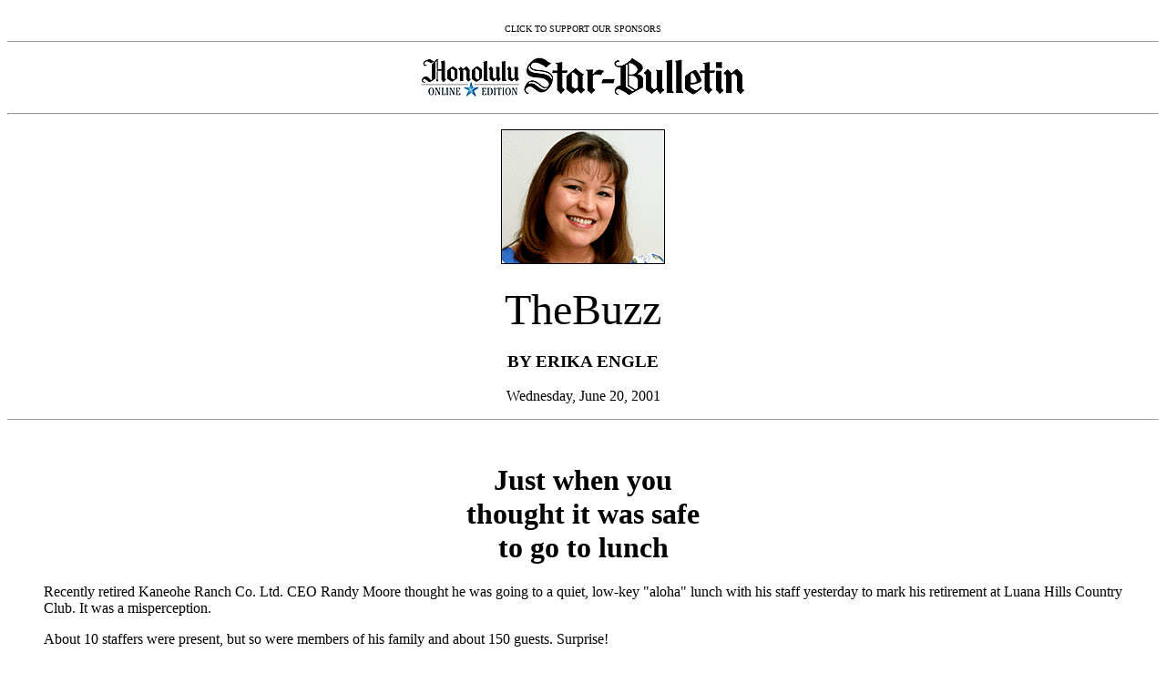

--- FILE ---
content_type: text/html
request_url: https://archives.starbulletin.com/2001/06/20/business/engle.html
body_size: 1774
content:
<HTML><HEAD><TITLE>Honolulu Star-Bulletin Business</TITLE></HEAD>
<BODY BGCOLOR="#FFFFFF">
<CENTER><!--#exec cgi="/cgi-bin/ads/news/ads.cgi" --><BR>
<FONT SIZE=1>CLICK TO SUPPORT OUR SPONSORS</FONT><br></CENTER><hr size=1><P>

<center><img SRC="masthead.gif" BORDER="0" LOWSRC="masthead2.gif" alt="Starbulletin.com"><p><hr><p><img SRC="engle.gif"><BR><img src="OnePixWhite.gif" width="1" height="6"><p><font SIZE=7>TheBuzz</font><h3>BY ERIKA ENGLE</h3>


 Wednesday, June 20, 2001 


<P></CENTER><HR size=1><BR><BLOCKQUOTE>








<CENTER><H1>Just when you <BR>
thought it was safe<BR>
 to go to lunch</H1></CENTER>
Recently retired Kaneohe Ranch Co. Ltd. CEO Randy Moore thought he was going to a quiet, low-key "aloha" lunch with his staff yesterday to mark his retirement at Luana Hills Country Club. It was a misperception.<P>
About 10 staffers were present, but so were members of his family and about 150 guests. Surprise!<P>
"He really was surprised," said Harold K.L. Castle Foundation Vice President and Treasurer Kate Braden.<P>
"He couldn't believe it." Guests applauded him into the banquet room where "about 10,000 people gave him leis," she said, slightly exaggerating the size of the crowd.<P>
The secret was kept close to the vest by not one office staff but two, along with those on the guest list. <P>
Kaneohe Ranch manages real estate owned by the Harold K.L. Castle and Alice H. Castle family trusts and their non-profit charitable foundation, the Harold K. L. Castle Foundation. <P>
Among the chief conspirators, were Molly Moser-Cates, other executives and staff members of both the ranch and the foundation and Moore's wife, Lynne Johnson.<P>
Program speakers included JB McIntosh and John Baldwin, both grandsons of Harold Castle, as well as Pacific Century Trust Vice Chair Walt Laskey -- all Kaneohe Ranch trustees. Other speakers included Bank of Hawaii President Richard Dahl, Don Bremner of the Kailua Urban Design Task Force, and Rod McPhee, former president of Punahou Schools, where Moore is a trustee.<P>
City Councilman Duke Bainum presented Moore a proclamation for his work in the community.<P>
While stepping down from Kaneohe Ranch, Braden said Moore will continue to work with the foundation's board of directors, "We wouldn't dare let him go."<P>
Moore retired so he can pursue his next career -- as a teacher.<P>
Given his plans, the staff rehearsed, to sing at the lunch, "Teach Your Children," the 1970 song by Crosby Stills and Nash. <P>
"That was our sign-off thing that we did," Braden said.<P>
 Officially though, the music was provided by Puamana.<P>











<br><br><hr width="32"><br>
<center><font SIZE=2>Erika Engle is a reporter with the Star-Bulletin. <BR>
Call 529-4302, fax 529-4750 or write to  Erika Engle, <BR>
Honolulu Star-Bulletin, 500 Ala Moana Blvd., No. 7-210,<BR>
 Honolulu, HI 96813. She can also be reached<BR>
 at: <A HREF="mailto:eengle@starbulletin.com">eengle@starbulletin.com</A></center></font><br><br>

</blockquote><br><br><CENTER><FONT SIZE=2><A HREF="mailto:business@starbulletin.com?subject=https://archives.starbulletin.com/2001/06/20/business/indext.html">E-mail to Business Editor</A></FONT><P></CENTER><center><hr>
<H6>Text Site Directory: <BR>
<A HREF="https://archives.starbulletin.com/2001/06/20/news/indext.html">[News]</A> 
<A HREF="https://archives.starbulletin.com/2001/06/20/business/indext.html">[Business]</A> 
<A HREF="https://archives.starbulletin.com/2001/06/20/features/indext.html">[Features]</A> 
<A HREF="https://archives.starbulletin.com/2001/06/20/sports/indext.html">[Sports]</A> 
<A HREF="https://archives.starbulletin.com/2001/06/20/editorial/indext.html">[Editorial]</A> 
<A HREF="https://archives.starbulletin.com/doit/index.html" target="_top">[Do It Electric!]</a> <BR>
<A HREF="https://archives.starbulletin.com/classifieds/indext.html" target="_top">[Classified Ads]</a> 
<a HREF="https://archives.starbulletin.com/search.html" target="top">[Search]</a> 
<a HREF="https://archives.starbulletin.com/forms/subform.html">[Subscribe]</a> 
<a HREF="https://archives.starbulletin.com/info/indext.html">[Info]</a> 
<a HREF="https://archives.starbulletin.com/forms/letterform.html">[Letter to Editor]</a> <BR>
<a HREF="mailto:feedback@starbulletin.com">[Feedback]</a></h6><hr><br><br>

<center><font SIZE=2>&copy; 2001 Honolulu Star-Bulletin<br>
<a HREF="https://archives.starbulletin.com" target="_top">https://archives.starbulletin.com</a></font><p></center>

</body>
</html>